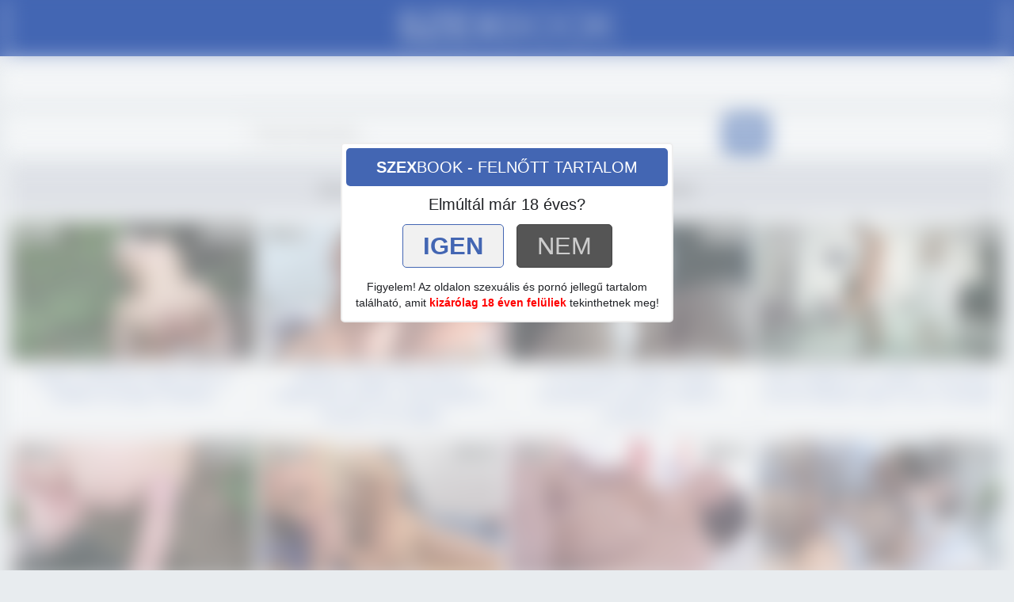

--- FILE ---
content_type: text/html; charset=UTF-8
request_url: https://szexbook.hu/search/?s=magyar+l%C3%A1ny+szex
body_size: 8952
content:
<!DOCTYPE html>
<html lang="hu">
<head>
	<meta charset="utf-8" />
	<title>Ingyen magyar lány szex szex és pornó videók  | SzexBook.hu</title>
	<meta name="description" content="Igazi magyar magyar lány szex pornó, szex és erotikus filmek. Tinitől a MILF-en át, egészen az érett nőkig, itt megtalálod a legszexibb csajok felvételeit, szelfi videóit." />	
		<meta http-equiv="x-ua-compatible" content="ie=edge" />	
	<meta name="viewport" content="width=device-width, initial-scale=1.0" />
    <meta name="robots" content="index, follow" />
		<link rel="apple-touch-icon" sizes="180x180" href="/apple-touch-icon.png">
	<link rel="icon" type="image/png" sizes="32x32" href="/favicon-32x32.png">
	<link rel="icon" type="image/png" sizes="16x16" href="/favicon-16x16.png">
	<link rel="manifest" href="/site.webmanifest">
	<link rel="mask-icon" href="/safari-pinned-tab.svg" color="#5bbad5">
	<meta name="msapplication-TileColor" content="#00aba9">
	<meta name="theme-color" content="#222">
	<meta name="age" content="18">
	<link href="/templates/szb/css/bootstrap.min.css" rel="stylesheet" />
	<link href="/templates/szb/css/style.css" rel="stylesheet" />
	<link href="/templates/szb/css/responsive.css" rel="stylesheet" />
	<link rel="preload" href="/templates/szb/fonts/glyphicons-halflings-regular.woff2" as="font" type="font/woff2" crossorigin>
		
		<link href="https://szexbook.hu/search/?s=magyar+l%C3%A1ny+szex" rel="canonical" />        	
    	<script async type="application/javascript" src="https://a.magsrv.com/ad-provider.js"></script> 
</head>
<body>
<style>
    .container, .container-fluid, .tpmenu1 {background: #fff; opacity: 0.5; filter: blur(12px); pointer-events: none;}
    body {overflow: hidden; }
    .ageCheck {text-align: center; padding: 5px; color: 000;}
    .ageCheckHeader {text-align: center; padding: 10px; background: #4366b3; font-size: 20px;  border-radius: 5px; color: #fff;}
    .ageCheckText {font-size: 14px; padding: 8px 0px 8px 0px;}
    .ageCheckText b {color: red;}
    .ageCheckYes {display: block; background: #f1f1f1; border: 1px solid #4366b3; color: #4366b3; padding: 5px; text-transform: uppercase; display: inline-block; margin: 6px;border-radius: 5px;padding-left: 25px; padding-right: 25px; font-size: 2.2em;}
    .ageCheckYes:hover {background: #479e47; color: #fff; border-color: #479e47;}
    .ageCheckNo {border: 1px solid #444; display: block; background: #555; color: #ccc; padding: 5px; text-transform: uppercase; display: inline-block; margin: 6px; border-radius: 5px;padding-left: 25px; padding-right: 25px;font-size: 2.2em;}
    .ageCheckNo:hover {background: 222; color: #fff;}

.ageCheck {border-radius: 5px;position: absolute; top: calc(50% - 180px); width: 420px; z-index: 100;  margin-left: calc(50% - 210px);  background: #fff;  border: 2px solid #eee;}
@media (max-width:420px){
    .ageCheck {top: calc(50% - 190px); width: 96%; margin-left: 2%;}
    }
@media (min-width:420px) and (max-width:1024px){
    .ageCheck {top: 40px;}
    }   
</style>
<div class="ageCheck">
    <div class="ageCheckHeader"><b>SZEX</b>BOOK - FELNŐTT TARTALOM</div>
    <div style="font-size: 1.4em; margin: 10px; margin-bottom: 5px;">Elmúltál már 18 éves?</div>
    <div class="ageCheckButtons">
        <a href="/search/?s=magyar+l%C3%A1ny+szex" class="ageCheckYes"><span><b>Igen</b></span></a>
        <a href="https://google.hu/" class="ageCheckNo"><span>Nem</span></a>
    </div>
    <div class="ageCheckText">Figyelem! Az oldalon szexuális és pornó jellegű tartalom található, amit <b>kizárólag 18 éven felüliek</b> tekinthetnek meg!</div>
</div>
<div style="background: #4366b3; margin-bottom: 0px;">
<div class="container-fluid">
<div class="navbar navbar-default">

    <div style="width: 100%; text-align: center;  margin-top: 14px;">
        <a href="/"><img src="/templates/szb/images/logo.png" width="280"/></a>
    </div>
</div>
</div>
</div>
<div class="tpmenu1">
    <a href="#" style="color: #fff; font-size: 1.2em;" class="navbar-toggle collapsed" data-toggle="collapse" data-target="#szexbookMenu" aria-expanded="false"><span class="glyphicon glyphicon-align-justify" style="font-size: 1.4em;"></span></a>        
    <div class="collapse navbar-collapse" id="szexbookMenu">
    <a class="tplink1" href="/"><span class="glyphicon glyphicon-home"></span> kezdőlap</a>
    <a class="tplink1" href="/recent/">új videók</a>
    <a class="tplink1" href="/categories/">szex kategóriák</a>
    <a class="tplink1" href="/viewed/today/">népszerű szexvideók</a>
    </div>
</div>

<div class="container-fluid" style="text-align: center; margin-bottom: 10px;">
<form id="search-form" method="get" action="/search/">
    <div style="text-align: center;">
    <div class="sbar2">
    <div class="sbar">
        <input class="inp1" name="s" id="search-query" type="text"  autocomplete="off" placeholder="Pornó keresés..." value="">
    </div>
    <div class="sbar3">
        <button class="inp2" type="button" id="search-submit"><span class="glyphicon glyphicon-search"></span></button>
    </div>
    <div id="autocomplete" class="autocomplete" style="display: none;"></div>    
        </div>
    </div>
</form> 
</div>

<style>
	@media screen and (max-width: 600px) {
	.mobileTopBanner {padding: 10px; padding-top: 0; margin-top: -10px; text-align: center; min-height: 100px;}
	}
	@media screen and (min-width: 600px) {
	.mobileTopBanner {display: none;}
	}
</style>
<div class="container-fluid">
	              <div class="row">         
                <div id="video-search" class="col-xs-12 col-sm-9 col-md-10 col-lg-10">
                      <div class="panel panel-default">
                <div class="panel-heading">
                  <h1 class="panel-title">Szex és pornó videó találatok: magyar lány szex <small>(1-32 of 299)</small></h1>
                </div>
                <div class="panel-body panel-padding">
                  		<div id="report"><div class="modal"><div class="modal-dialog"><div class="modal-content"></div></div></div></div>
		<ul class="videos svideos">
						<li id="video-4998" class="thumbnail thumbprh" data-percent="100" data-likes="0" data-rated="0">
				<a href="https://szexbook.hu/video/4998/dogos-szokehaju-magyar-lany-az-erdoben-leszopja-a-kolbaszt/"  class="video" title="Dögös szőkehajú magyar lány az erdőben leszopja a kolbászt">
					<div class="video-thumb">
						<img src="/media/videos/tmb/000/004/998/12.jpg" id="preview-4998-20-12" data-id="4998" data-thumb="12" data-thumbs="20" alt="Dögös szőkehajú magyar lány az erdőben leszopja a kolbászt Thumb" />
          <div class="overlay top-left label label-default"><span class="glyphicon glyphicon-eye-open"></span>1908</div>
          <div class="overlay top-right label label-default"><span class="glyphicon glyphicon-time"></span>07:51</div>

					</div>
                    <div class="video-title">
          <div style="color: #; font-size: 17px;">Dögös szőkehajú magyar lány az erdőben leszopja a kolbászt</div>
          <!--div style="  color: #eee; background: rgba(255,255,255,0.08); margin: 3px;font-size: 75%;"><span class="glyphicon glyphicon-eye-open"></span>1.91k megtekintés <span style="color: #888;">|</span> <span class="glyphicon glyphicon-time"></span> 07:51</div-->
          </div>
                                        					
                    					
				</a>
				<a href="/video/report/4998/" id="report-4998" rel="nofollow" class="btn btn-danger btn-xs overlay report"><span class="glyphicon glyphicon-flag"></span></a>
			</li>
						<li id="video-5822" class="thumbnail thumbprh" data-percent="100" data-likes="0" data-rated="0">
				<a href="https://szexbook.hu/video/5822/gatlasos-magyar-lany-egy-kis-zoldhasuert-levette-a-ruhacskajat-es-lenyelte-a-fiu-repajat/"  class="video" title="Gátlásos magyar lány egy kis zöldhasúért levette a ruhácskáját és lenyelte a fiú répáját">
					<div class="video-thumb">
						<img src="/media/videos/tmb/000/005/822/12.jpg" id="preview-5822-20-12" data-id="5822" data-thumb="12" data-thumbs="20" alt="Gátlásos magyar lány egy kis zöldhasúért levette a ruhácskáját és lenyelte a fiú répáját Thumb" />
          <div class="overlay top-left label label-default"><span class="glyphicon glyphicon-eye-open"></span>1966</div>
          <div class="overlay top-right label label-default"><span class="glyphicon glyphicon-time"></span>12:00</div>

					</div>
                    <div class="video-title">
          <div style="color: #; font-size: 17px;">Gátlásos magyar lány egy kis zöldhasúért levette a ruhácskáját és lenyelte a fiú répáját</div>
          <!--div style="  color: #eee; background: rgba(255,255,255,0.08); margin: 3px;font-size: 75%;"><span class="glyphicon glyphicon-eye-open"></span>1.97k megtekintés <span style="color: #888;">|</span> <span class="glyphicon glyphicon-time"></span> 12:00</div-->
          </div>
                                        					
                    					
				</a>
				<a href="/video/report/5822/" id="report-5822" rel="nofollow" class="btn btn-danger btn-xs overlay report"><span class="glyphicon glyphicon-flag"></span></a>
			</li>
						<li id="video-5153" class="thumbnail thumbprh" data-percent="100" data-likes="0" data-rated="0">
				<a href="https://szexbook.hu/video/5153/22-esztendos-magyar-tinilany-mezitelenul-szopizza-a-dakot-a-casting-on/"  class="video" title="22 esztendős magyar tinilány mezítelenül szopizza a dákót a casting-on">
					<div class="video-thumb">
						<img src="/media/videos/tmb/000/005/153/12.jpg" id="preview-5153-20-12" data-id="5153" data-thumb="12" data-thumbs="20" alt="22 esztendős magyar tinilány mezítelenül szopizza a dákót a casting-on Thumb" />
          <div class="overlay top-left label label-default"><span class="glyphicon glyphicon-eye-open"></span>4089</div>
          <div class="overlay top-right label label-default"><span class="glyphicon glyphicon-time"></span>11:57</div>

					</div>
                    <div class="video-title">
          <div style="color: #; font-size: 17px;">22 esztendős magyar tinilány mezítelenül szopizza a dákót a casting-on</div>
          <!--div style="  color: #eee; background: rgba(255,255,255,0.08); margin: 3px;font-size: 75%;"><span class="glyphicon glyphicon-eye-open"></span>4.09k megtekintés <span style="color: #888;">|</span> <span class="glyphicon glyphicon-time"></span> 11:57</div-->
          </div>
                                        					
                    					
				</a>
				<a href="/video/report/5153/" id="report-5153" rel="nofollow" class="btn btn-danger btn-xs overlay report"><span class="glyphicon glyphicon-flag"></span></a>
			</li>
						<li id="video-6057" class="thumbnail thumbprh" data-percent="100" data-likes="0" data-rated="0">
				<a href="https://szexbook.hu/video/6057/edin-nyogdecsel-a-magyar-csaj-amig-a-fiucska-dakojan-ugral-a-szex-castingon/"  class="video" title="Édin nyögdécsel a magyar csaj amíg a fiúcska dákóján ugrál a szex castingon">
					<div class="video-thumb">
						<img src="/media/videos/tmb/000/006/057/12.jpg" id="preview-6057-20-12" data-id="6057" data-thumb="12" data-thumbs="20" alt="Édin nyögdécsel a magyar csaj amíg a fiúcska dákóján ugrál a szex castingon Thumb" />
          <div class="overlay top-left label label-default"><span class="glyphicon glyphicon-eye-open"></span>1185</div>
          <div class="overlay top-right label label-default"><span class="glyphicon glyphicon-time"></span>12:01</div>

					</div>
                    <div class="video-title">
          <div style="color: #; font-size: 17px;">Édin nyögdécsel a magyar csaj amíg a fiúcska dákóján ugrál a szex castingon</div>
          <!--div style="  color: #eee; background: rgba(255,255,255,0.08); margin: 3px;font-size: 75%;"><span class="glyphicon glyphicon-eye-open"></span>1.19k megtekintés <span style="color: #888;">|</span> <span class="glyphicon glyphicon-time"></span> 12:01</div-->
          </div>
                                        					
                    					
				</a>
				<a href="/video/report/6057/" id="report-6057" rel="nofollow" class="btn btn-danger btn-xs overlay report"><span class="glyphicon glyphicon-flag"></span></a>
			</li>
						<li id="video-1850" class="thumbnail thumbprh" data-percent="100" data-likes="0" data-rated="0">
				<a href="https://szexbook.hu/video/1850/dogos-magyar-tini-lany-keszpenzert-baszik-a-parkban/"  class="video" title="Dögös magyar tini lány készpénzért baszik a parkban">
					<div class="video-thumb">
						<img src="/media/videos/tmb/000/001/850/7.jpg" id="preview-1850-10-7" data-id="1850" data-thumb="7" data-thumbs="10" alt="Dögös magyar tini lány készpénzért baszik a parkban Thumb" />
          <div class="overlay top-left label label-default"><span class="glyphicon glyphicon-eye-open"></span>3291</div>
          <div class="overlay top-right label label-default"><span class="glyphicon glyphicon-time"></span>07:11</div>

					</div>
                    <div class="video-title">
          <div style="color: #; font-size: 17px;">Dögös magyar tini lány készpénzért baszik a parkban</div>
          <!--div style="  color: #eee; background: rgba(255,255,255,0.08); margin: 3px;font-size: 75%;"><span class="glyphicon glyphicon-eye-open"></span>3.29k megtekintés <span style="color: #888;">|</span> <span class="glyphicon glyphicon-time"></span> 07:11</div-->
          </div>
                                        					
                    					
				</a>
				<a href="/video/report/1850/" id="report-1850" rel="nofollow" class="btn btn-danger btn-xs overlay report"><span class="glyphicon glyphicon-flag"></span></a>
			</li>
						<li id="video-6167" class="thumbnail thumbprh" data-percent="100" data-likes="0" data-rated="0">
				<a href="https://szexbook.hu/video/6167/tunemenyes-magyar-lanyka-gondosan-megkuzdott-a-giganagy-penisszel-az-elso-porno-casting-jan/"  class="video" title="Tüneményes magyar lányka gondosan megküzdött a giganagy pénisszel az első pornó casting-ján">
					<div class="video-thumb">
						<img src="/media/videos/tmb/000/006/167/12.jpg" id="preview-6167-20-12" data-id="6167" data-thumb="12" data-thumbs="20" alt="Tüneményes magyar lányka gondosan megküzdött a giganagy pénisszel az első pornó casting-ján Thumb" />
          <div class="overlay top-left label label-default"><span class="glyphicon glyphicon-eye-open"></span>2484</div>
          <div class="overlay top-right label label-default"><span class="glyphicon glyphicon-time"></span>13:47</div>

					</div>
                    <div class="video-title">
          <div style="color: #; font-size: 17px;">Tüneményes magyar lányka gondosan megküzdött a giganagy pénisszel az első pornó casting-ján</div>
          <!--div style="  color: #eee; background: rgba(255,255,255,0.08); margin: 3px;font-size: 75%;"><span class="glyphicon glyphicon-eye-open"></span>2.48k megtekintés <span style="color: #888;">|</span> <span class="glyphicon glyphicon-time"></span> 13:47</div-->
          </div>
                                        					
                    					
				</a>
				<a href="/video/report/6167/" id="report-6167" rel="nofollow" class="btn btn-danger btn-xs overlay report"><span class="glyphicon glyphicon-flag"></span></a>
			</li>
						<li id="video-6844" class="thumbnail thumbprh" data-percent="100" data-likes="0" data-rated="0">
				<a href="https://szexbook.hu/video/6844/beindult-magyar-szuletesu-lany-cumizza-a-munkaadoja-peniszet-miutan-az-rajtakapja-onkielegites-kozben/"  class="video" title="Beindult magyar születésű lány cumizza a munkaadója péniszét miután az rajtakapja önkielégítés közben">
					<div class="video-thumb">
						<img src="/media/videos/tmb/000/006/844/12.jpg" id="preview-6844-20-12" data-id="6844" data-thumb="12" data-thumbs="20" alt="Beindult magyar születésű lány cumizza a munkaadója péniszét miután az rajtakapja önkielégítés közben Thumb" />
          <div class="overlay top-left label label-default"><span class="glyphicon glyphicon-eye-open"></span>1834</div>
          <div class="overlay top-right label label-default"><span class="glyphicon glyphicon-time"></span>22:37</div>

					</div>
                    <div class="video-title">
          <div style="color: #; font-size: 17px;">Beindult magyar születésű lány cumizza a munkaadója péniszét miután az rajtakapja önkielégítés közben</div>
          <!--div style="  color: #eee; background: rgba(255,255,255,0.08); margin: 3px;font-size: 75%;"><span class="glyphicon glyphicon-eye-open"></span>1.83k megtekintés <span style="color: #888;">|</span> <span class="glyphicon glyphicon-time"></span> 22:37</div-->
          </div>
                                        					
                    					
				</a>
				<a href="/video/report/6844/" id="report-6844" rel="nofollow" class="btn btn-danger btn-xs overlay report"><span class="glyphicon glyphicon-flag"></span></a>
			</li>
						<li id="video-5016" class="thumbnail thumbprh" data-percent="100" data-likes="0" data-rated="0">
				<a href="https://szexbook.hu/video/5016/edes-magyar-tinilany-az-utcan-osszeszedve-es-nuna-cirogatas-utan-mebaszva/"  class="video" title="Édes magyar tinilány az utcán összeszedve és nuna cirógatás után mebaszva">
					<div class="video-thumb">
						<img src="/media/videos/tmb/000/005/016/12.jpg" id="preview-5016-20-12" data-id="5016" data-thumb="12" data-thumbs="20" alt="Édes magyar tinilány az utcán összeszedve és nuna cirógatás után mebaszva Thumb" />
          <div class="overlay top-left label label-default"><span class="glyphicon glyphicon-eye-open"></span>3642</div>
          <div class="overlay top-right label label-default"><span class="glyphicon glyphicon-time"></span>12:16</div>

					</div>
                    <div class="video-title">
          <div style="color: #; font-size: 17px;">Édes magyar tinilány az utcán összeszedve és nuna cirógatás után mebaszva</div>
          <!--div style="  color: #eee; background: rgba(255,255,255,0.08); margin: 3px;font-size: 75%;"><span class="glyphicon glyphicon-eye-open"></span>3.64k megtekintés <span style="color: #888;">|</span> <span class="glyphicon glyphicon-time"></span> 12:16</div-->
          </div>
                                        					
                    					
				</a>
				<a href="/video/report/5016/" id="report-5016" rel="nofollow" class="btn btn-danger btn-xs overlay report"><span class="glyphicon glyphicon-flag"></span></a>
			</li>
						<li id="video-8084" class="thumbnail thumbprh" data-percent="100" data-likes="0" data-rated="0">
				<a href="https://szexbook.hu/video/8084/egy-visszahuzodo-18-eves-magyarorszagi-lany-mutatos-mellekkel-aki-egy-hozzaerto-pasinak-ajanlja-fel-a-szeplotlenseget/"  class="video" title="Egy visszahúzódó 18 éves magyarországi lány mutatós mellekkel aki egy hozzáértő pasinak ajánlja fel a szeplőtlenségét">
					<div class="video-thumb">
						<img src="/media/videos/tmb/000/008/084/12.jpg" id="preview-8084-20-12" data-id="8084" data-thumb="12" data-thumbs="20" alt="Egy visszahúzódó 18 éves magyarországi lány mutatós mellekkel aki egy hozzáértő pasinak ajánlja fel a szeplőtlenségét Thumb" />
          <div class="overlay top-left label label-default"><span class="glyphicon glyphicon-eye-open"></span>1230</div>
          <div class="overlay top-right label label-default"><span class="glyphicon glyphicon-time"></span>15:29</div>

					</div>
                    <div class="video-title">
          <div style="color: #; font-size: 17px;">Egy visszahúzódó 18 éves magyarországi lány mutatós mellekkel aki egy hozzáértő pasinak ajánlja fel a szeplőtlenségét</div>
          <!--div style="  color: #eee; background: rgba(255,255,255,0.08); margin: 3px;font-size: 75%;"><span class="glyphicon glyphicon-eye-open"></span>1.23k megtekintés <span style="color: #888;">|</span> <span class="glyphicon glyphicon-time"></span> 15:29</div-->
          </div>
                                        					
                    					
				</a>
				<a href="/video/report/8084/" id="report-8084" rel="nofollow" class="btn btn-danger btn-xs overlay report"><span class="glyphicon glyphicon-flag"></span></a>
			</li>
						<li id="video-10921" class="thumbnail thumbprh" data-percent="100" data-likes="0" data-rated="0">
				<a href="https://szexbook.hu/video/10921/a-kedves-magyar-szuletesu-lany-raesett-a-haztulajdonos-falloszara-es-az-osszes-szexpozicioban-megbaszatta-a-punijat/"  class="video" title="A kedves magyar születésű lány ráesett a háztulajdonos falloszára és az összes szexpozícióban megbaszatta a puniját">
					<div class="video-thumb">
						<img src="/media/videos/tmb/000/010/921/12.jpg" id="preview-10921-20-12" data-id="10921" data-thumb="12" data-thumbs="20" alt="A kedves magyar születésű lány ráesett a háztulajdonos falloszára és az összes szexpozícióban megbaszatta a puniját Thumb" />
          <div class="overlay top-left label label-default"><span class="glyphicon glyphicon-eye-open"></span>272</div>
          <div class="overlay top-right label label-default"><span class="glyphicon glyphicon-time"></span>27:19</div>

					</div>
                    <div class="video-title">
          <div style="color: #; font-size: 17px;">A kedves magyar születésű lány ráesett a háztulajdonos falloszára és az összes szexpozícióban megbaszatta a puniját</div>
          <!--div style="  color: #eee; background: rgba(255,255,255,0.08); margin: 3px;font-size: 75%;"><span class="glyphicon glyphicon-eye-open"></span>272 megtekintés <span style="color: #888;">|</span> <span class="glyphicon glyphicon-time"></span> 27:19</div-->
          </div>
                                        					
                    					
				</a>
				<a href="/video/report/10921/" id="report-10921" rel="nofollow" class="btn btn-danger btn-xs overlay report"><span class="glyphicon glyphicon-flag"></span></a>
			</li>
						<li id="video-2390" class="thumbnail thumbprh" data-percent="100" data-likes="0" data-rated="0">
				<a href="https://szexbook.hu/video/2390/magyar-tinilany-muffjara-kielegules-a-csomagtartoban/"  class="video" title="Magyar tinilány muffjára kielégülés a csomagtartóban">
					<div class="video-thumb">
						<img src="/media/videos/tmb/000/002/390/7.jpg" id="preview-2390-10-7" data-id="2390" data-thumb="7" data-thumbs="10" alt="Magyar tinilány muffjára kielégülés a csomagtartóban Thumb" />
          <div class="overlay top-left label label-default"><span class="glyphicon glyphicon-eye-open"></span>1059</div>
          <div class="overlay top-right label label-default"><span class="glyphicon glyphicon-time"></span>08:00</div>

					</div>
                    <div class="video-title">
          <div style="color: #; font-size: 17px;">Magyar tinilány muffjára kielégülés a csomagtartóban</div>
          <!--div style="  color: #eee; background: rgba(255,255,255,0.08); margin: 3px;font-size: 75%;"><span class="glyphicon glyphicon-eye-open"></span>1.06k megtekintés <span style="color: #888;">|</span> <span class="glyphicon glyphicon-time"></span> 08:00</div-->
          </div>
                                        					
                    					
				</a>
				<a href="/video/report/2390/" id="report-2390" rel="nofollow" class="btn btn-danger btn-xs overlay report"><span class="glyphicon glyphicon-flag"></span></a>
			</li>
						<li id="video-5645" class="thumbnail thumbprh" data-percent="100" data-likes="0" data-rated="0">
				<a href="https://szexbook.hu/video/5645/szortelen-nunis-magyar-pornos-lany-tehetsegesen-szivja-a-bazinagy-virslit/"  class="video" title="Szőrtelen nunis magyar pornós lány tehetségesen szívja a bazinagy virslit">
					<div class="video-thumb">
						<img src="/media/videos/tmb/000/005/645/12.jpg" id="preview-5645-20-12" data-id="5645" data-thumb="12" data-thumbs="20" alt="Szőrtelen nunis magyar pornós lány tehetségesen szívja a bazinagy virslit Thumb" />
          <div class="overlay top-left label label-default"><span class="glyphicon glyphicon-eye-open"></span>1537</div>
          <div class="overlay top-right label label-default"><span class="glyphicon glyphicon-time"></span>10:11</div>

					</div>
                    <div class="video-title">
          <div style="color: #; font-size: 17px;">Szőrtelen nunis magyar pornós lány tehetségesen szívja a bazinagy virslit</div>
          <!--div style="  color: #eee; background: rgba(255,255,255,0.08); margin: 3px;font-size: 75%;"><span class="glyphicon glyphicon-eye-open"></span>1.54k megtekintés <span style="color: #888;">|</span> <span class="glyphicon glyphicon-time"></span> 10:11</div-->
          </div>
                                        					
                    					
				</a>
				<a href="/video/report/5645/" id="report-5645" rel="nofollow" class="btn btn-danger btn-xs overlay report"><span class="glyphicon glyphicon-flag"></span></a>
			</li>
						<li id="video-6995" class="thumbnail thumbprh" data-percent="100" data-likes="0" data-rated="0">
				<a href="https://szexbook.hu/video/6995/kemenyen-megkurta-a-tunemenyes-magyar-szuletesu-lany-minden-egyes-likat-aztan-osszeejakulalta-az-orcajat/"  class="video" title="Keményen megkúrta a tüneményes magyar születésű lány minden egyes likát aztán összeejakulálta az orcáját">
					<div class="video-thumb">
						<img src="/media/videos/tmb/000/006/995/12.jpg" id="preview-6995-20-12" data-id="6995" data-thumb="12" data-thumbs="20" alt="Keményen megkúrta a tüneményes magyar születésű lány minden egyes likát aztán összeejakulálta az orcáját Thumb" />
          <div class="overlay top-left label label-default"><span class="glyphicon glyphicon-eye-open"></span>954</div>
          <div class="overlay top-right label label-default"><span class="glyphicon glyphicon-time"></span>13:09</div>

					</div>
                    <div class="video-title">
          <div style="color: #; font-size: 17px;">Keményen megkúrta a tüneményes magyar születésű lány minden egyes likát aztán összeejakulálta az orcáját</div>
          <!--div style="  color: #eee; background: rgba(255,255,255,0.08); margin: 3px;font-size: 75%;"><span class="glyphicon glyphicon-eye-open"></span>954 megtekintés <span style="color: #888;">|</span> <span class="glyphicon glyphicon-time"></span> 13:09</div-->
          </div>
                                        					
                    					
				</a>
				<a href="/video/report/6995/" id="report-6995" rel="nofollow" class="btn btn-danger btn-xs overlay report"><span class="glyphicon glyphicon-flag"></span></a>
			</li>
						<li id="video-7144" class="thumbnail thumbprh" data-percent="100" data-likes="0" data-rated="0">
				<a href="https://szexbook.hu/video/7144/szivesen-felcsuccsent-az-idegen-foszer-dakojara-es-gondosan-meglovagolta-azt-a-magyarorszagi-lany/"  class="video" title="Szívesen felcsüccsent az idegen fószer dákójára és gondosan meglovagolta azt a magyarországi lány">
					<div class="video-thumb">
						<img src="/media/videos/tmb/000/007/144/12.jpg" id="preview-7144-20-12" data-id="7144" data-thumb="12" data-thumbs="20" alt="Szívesen felcsüccsent az idegen fószer dákójára és gondosan meglovagolta azt a magyarországi lány Thumb" />
          <div class="overlay top-left label label-default"><span class="glyphicon glyphicon-eye-open"></span>708</div>
          <div class="overlay top-right label label-default"><span class="glyphicon glyphicon-time"></span>12:08</div>

					</div>
                    <div class="video-title">
          <div style="color: #; font-size: 17px;">Szívesen felcsüccsent az idegen fószer dákójára és gondosan meglovagolta azt a magyarországi lány</div>
          <!--div style="  color: #eee; background: rgba(255,255,255,0.08); margin: 3px;font-size: 75%;"><span class="glyphicon glyphicon-eye-open"></span>708 megtekintés <span style="color: #888;">|</span> <span class="glyphicon glyphicon-time"></span> 12:08</div-->
          </div>
                                        					
                    					
				</a>
				<a href="/video/report/7144/" id="report-7144" rel="nofollow" class="btn btn-danger btn-xs overlay report"><span class="glyphicon glyphicon-flag"></span></a>
			</li>
						<li id="video-8030" class="thumbnail thumbprh" data-percent="100" data-likes="0" data-rated="0">
				<a href="https://szexbook.hu/video/8030/egy-basznivalo-barna-haju-magyar-leany-akit-konnyeden-ravettek-egy-kis-gazsival-a-huncutkodasra/"  class="video" title="Egy basznivaló barna hajú magyar leány akit könnyedén rávettek egy kis gázsival a huncutkodásra">
					<div class="video-thumb">
						<img src="/media/videos/tmb/000/008/030/12.jpg" id="preview-8030-20-12" data-id="8030" data-thumb="12" data-thumbs="20" alt="Egy basznivaló barna hajú magyar leány akit könnyedén rávettek egy kis gázsival a huncutkodásra Thumb" />
          <div class="overlay top-left label label-default"><span class="glyphicon glyphicon-eye-open"></span>738</div>
          <div class="overlay top-right label label-default"><span class="glyphicon glyphicon-time"></span>07:49</div>

					</div>
                    <div class="video-title">
          <div style="color: #; font-size: 17px;">Egy basznivaló barna hajú magyar leány akit könnyedén rávettek egy kis gázsival a huncutkodásra</div>
          <!--div style="  color: #eee; background: rgba(255,255,255,0.08); margin: 3px;font-size: 75%;"><span class="glyphicon glyphicon-eye-open"></span>738 megtekintés <span style="color: #888;">|</span> <span class="glyphicon glyphicon-time"></span> 07:49</div-->
          </div>
                                        					
                    					
				</a>
				<a href="/video/report/8030/" id="report-8030" rel="nofollow" class="btn btn-danger btn-xs overlay report"><span class="glyphicon glyphicon-flag"></span></a>
			</li>
						<li id="video-4476" class="thumbnail thumbprh" data-percent="100" data-likes="0" data-rated="0">
				<a href="https://szexbook.hu/video/4476/kamu-taxi-egy-nagy-keblu-magyar-lannyal/"  class="video" title="Kamu taxi egy nagy keblű magyar lánnyal">
					<div class="video-thumb">
						<img src="/media/videos/tmb/000/004/476/7.jpg" id="preview-4476-10-7" data-id="4476" data-thumb="7" data-thumbs="10" alt="Kamu taxi egy nagy keblű magyar lánnyal Thumb" />
          <div class="overlay top-left label label-default"><span class="glyphicon glyphicon-eye-open"></span>720</div>
          <div class="overlay top-right label label-default"><span class="glyphicon glyphicon-time"></span>08:01</div>

					</div>
                    <div class="video-title">
          <div style="color: #; font-size: 17px;">Kamu taxi egy nagy keblű magyar lánnyal</div>
          <!--div style="  color: #eee; background: rgba(255,255,255,0.08); margin: 3px;font-size: 75%;"><span class="glyphicon glyphicon-eye-open"></span>720 megtekintés <span style="color: #888;">|</span> <span class="glyphicon glyphicon-time"></span> 08:01</div-->
          </div>
                                        					
                    					
				</a>
				<a href="/video/report/4476/" id="report-4476" rel="nofollow" class="btn btn-danger btn-xs overlay report"><span class="glyphicon glyphicon-flag"></span></a>
			</li>
						<li id="video-6545" class="thumbnail thumbprh" data-percent="100" data-likes="0" data-rated="0">
				<a href="https://szexbook.hu/video/6545/a-szoszi-magyar-lanyka-levette-a-ruhajat-a-furgonban-hogy-megugralja-a-kolyok-falloszat/"  class="video" title="A szöszi magyar lányka levette a ruháját a furgonban hogy megugrálja a kölyök falloszát">
					<div class="video-thumb">
						<img src="/media/videos/tmb/000/006/545/12.jpg" id="preview-6545-20-12" data-id="6545" data-thumb="12" data-thumbs="20" alt="A szöszi magyar lányka levette a ruháját a furgonban hogy megugrálja a kölyök falloszát Thumb" />
          <div class="overlay top-left label label-default"><span class="glyphicon glyphicon-eye-open"></span>793</div>
          <div class="overlay top-right label label-default"><span class="glyphicon glyphicon-time"></span>21:01</div>

					</div>
                    <div class="video-title">
          <div style="color: #; font-size: 17px;">A szöszi magyar lányka levette a ruháját a furgonban hogy megugrálja a kölyök falloszát</div>
          <!--div style="  color: #eee; background: rgba(255,255,255,0.08); margin: 3px;font-size: 75%;"><span class="glyphicon glyphicon-eye-open"></span>793 megtekintés <span style="color: #888;">|</span> <span class="glyphicon glyphicon-time"></span> 21:01</div-->
          </div>
                                        					
                    					
				</a>
				<a href="/video/report/6545/" id="report-6545" rel="nofollow" class="btn btn-danger btn-xs overlay report"><span class="glyphicon glyphicon-flag"></span></a>
			</li>
						<li id="video-7889" class="thumbnail thumbprh" data-percent="100" data-likes="0" data-rated="0">
				<a href="https://szexbook.hu/video/7889/rabolintott-az-utcan-levadaszott-hazai-lany-hogy-egy-kis-kp-ert-meghuzzak-a-pinajat/"  class="video" title="Rábólintott az utcán levadászott hazai lány hogy egy kis kp-ért meghúzzák a pináját">
					<div class="video-thumb">
						<img src="/media/videos/tmb/000/007/889/12.jpg" id="preview-7889-20-12" data-id="7889" data-thumb="12" data-thumbs="20" alt="Rábólintott az utcán levadászott hazai lány hogy egy kis kp-ért meghúzzák a pináját Thumb" />
          <div class="overlay top-left label label-default"><span class="glyphicon glyphicon-eye-open"></span>1026</div>
          <div class="overlay top-right label label-default"><span class="glyphicon glyphicon-time"></span>12:04</div>

					</div>
                    <div class="video-title">
          <div style="color: #; font-size: 17px;">Rábólintott az utcán levadászott hazai lány hogy egy kis kp-ért meghúzzák a pináját</div>
          <!--div style="  color: #eee; background: rgba(255,255,255,0.08); margin: 3px;font-size: 75%;"><span class="glyphicon glyphicon-eye-open"></span>1.03k megtekintés <span style="color: #888;">|</span> <span class="glyphicon glyphicon-time"></span> 12:04</div-->
          </div>
                                        					
                    					
				</a>
				<a href="/video/report/7889/" id="report-7889" rel="nofollow" class="btn btn-danger btn-xs overlay report"><span class="glyphicon glyphicon-flag"></span></a>
			</li>
						<li id="video-2011" class="thumbnail thumbprh" data-percent="100" data-likes="0" data-rated="0">
				<a href="https://szexbook.hu/video/2011/magyar-amator-lany-dugasa/"  class="video" title="Magyar amatőr lány dugása">
					<div class="video-thumb">
						<img src="/media/videos/tmb/000/002/011/7.jpg" id="preview-2011-10-7" data-id="2011" data-thumb="7" data-thumbs="10" alt="Magyar amatőr lány dugása Thumb" />
          <div class="overlay top-left label label-default"><span class="glyphicon glyphicon-eye-open"></span>1963</div>
          <div class="overlay top-right label label-default"><span class="glyphicon glyphicon-time"></span>08:53</div>

					</div>
                    <div class="video-title">
          <div style="color: #; font-size: 17px;">Magyar amatőr lány dugása</div>
          <!--div style="  color: #eee; background: rgba(255,255,255,0.08); margin: 3px;font-size: 75%;"><span class="glyphicon glyphicon-eye-open"></span>1.96k megtekintés <span style="color: #888;">|</span> <span class="glyphicon glyphicon-time"></span> 08:53</div-->
          </div>
                                        					
                    					
				</a>
				<a href="/video/report/2011/" id="report-2011" rel="nofollow" class="btn btn-danger btn-xs overlay report"><span class="glyphicon glyphicon-flag"></span></a>
			</li>
						<li id="video-5483" class="thumbnail thumbprh" data-percent="100" data-likes="0" data-rated="0">
				<a href="https://szexbook.hu/video/5483/elragado-magyar-pornos-lany-hatsoba-baszarintva-a-termetes-peloval/"  class="video" title="Elragadó magyar pornós lány hátsóba baszarintva a termetes pélóval">
					<div class="video-thumb">
						<img src="/media/videos/tmb/000/005/483/12.jpg" id="preview-5483-20-12" data-id="5483" data-thumb="12" data-thumbs="20" alt="Elragadó magyar pornós lány hátsóba baszarintva a termetes pélóval Thumb" />
          <div class="overlay top-left label label-default"><span class="glyphicon glyphicon-eye-open"></span>1364</div>
          <div class="overlay top-right label label-default"><span class="glyphicon glyphicon-time"></span>16:00</div>

					</div>
                    <div class="video-title">
          <div style="color: #; font-size: 17px;">Elragadó magyar pornós lány hátsóba baszarintva a termetes pélóval</div>
          <!--div style="  color: #eee; background: rgba(255,255,255,0.08); margin: 3px;font-size: 75%;"><span class="glyphicon glyphicon-eye-open"></span>1.36k megtekintés <span style="color: #888;">|</span> <span class="glyphicon glyphicon-time"></span> 16:00</div-->
          </div>
                                        					
                    					
				</a>
				<a href="/video/report/5483/" id="report-5483" rel="nofollow" class="btn btn-danger btn-xs overlay report"><span class="glyphicon glyphicon-flag"></span></a>
			</li>
						<li id="video-6180" class="thumbnail thumbprh" data-percent="100" data-likes="0" data-rated="0">
				<a href="https://szexbook.hu/video/6180/magyar-milf-lany-suskaert-leszopta-a-masszor-kolyok-dakojat-es-engedte-hogy-durvan-megkurja/"  class="video" title="Magyar MILF lány suskáért leszopta a masszőr kölyök dákóját és engedte hogy durván megkúrja">
					<div class="video-thumb">
						<img src="/media/videos/tmb/000/006/180/12.jpg" id="preview-6180-20-12" data-id="6180" data-thumb="12" data-thumbs="20" alt="Magyar MILF lány suskáért leszopta a masszőr kölyök dákóját és engedte hogy durván megkúrja Thumb" />
          <div class="overlay top-left label label-default"><span class="glyphicon glyphicon-eye-open"></span>2350</div>
          <div class="overlay top-right label label-default"><span class="glyphicon glyphicon-time"></span>10:57</div>

					</div>
                    <div class="video-title">
          <div style="color: #; font-size: 17px;">Magyar MILF lány suskáért leszopta a masszőr kölyök dákóját és engedte hogy durván megkúrja</div>
          <!--div style="  color: #eee; background: rgba(255,255,255,0.08); margin: 3px;font-size: 75%;"><span class="glyphicon glyphicon-eye-open"></span>2.35k megtekintés <span style="color: #888;">|</span> <span class="glyphicon glyphicon-time"></span> 10:57</div-->
          </div>
                                        					
                    					
				</a>
				<a href="/video/report/6180/" id="report-6180" rel="nofollow" class="btn btn-danger btn-xs overlay report"><span class="glyphicon glyphicon-flag"></span></a>
			</li>
						<li id="video-7038" class="thumbnail thumbprh" data-percent="100" data-likes="0" data-rated="0">
				<a href="https://szexbook.hu/video/7038/a-kanos-magyarorszagbol-valo-lany-profin-elbant-a-ket-meretes-sotet-boru-repaval/"  class="video" title="A kanos magyarországból való lány profin elbánt a két méretes sötét bőrű répával">
					<div class="video-thumb">
						<img src="/media/videos/tmb/000/007/038/12.jpg" id="preview-7038-20-12" data-id="7038" data-thumb="12" data-thumbs="20" alt="A kanos magyarországból való lány profin elbánt a két méretes sötét bőrű répával Thumb" />
          <div class="overlay top-left label label-default"><span class="glyphicon glyphicon-eye-open"></span>1024</div>
          <div class="overlay top-right label label-default"><span class="glyphicon glyphicon-time"></span>12:53</div>

					</div>
                    <div class="video-title">
          <div style="color: #; font-size: 17px;">A kanos magyarországból való lány profin elbánt a két méretes sötét bőrű répával</div>
          <!--div style="  color: #eee; background: rgba(255,255,255,0.08); margin: 3px;font-size: 75%;"><span class="glyphicon glyphicon-eye-open"></span>1.02k megtekintés <span style="color: #888;">|</span> <span class="glyphicon glyphicon-time"></span> 12:53</div-->
          </div>
                                        					
                    					
				</a>
				<a href="/video/report/7038/" id="report-7038" rel="nofollow" class="btn btn-danger btn-xs overlay report"><span class="glyphicon glyphicon-flag"></span></a>
			</li>
						<li id="video-5566" class="thumbnail thumbprh" data-percent="100" data-likes="0" data-rated="0">
				<a href="https://szexbook.hu/video/5566/magyar-fiatal-lany-osztozkodik-a-mostoha-testvere-pocsen-a-pajkos-baratnojevel/"  class="video" title="Magyar fiatal lány osztozkodik a mostoha testvére pöcsén a pajkos barátnőjével">
					<div class="video-thumb">
						<img src="/media/videos/tmb/000/005/566/12.jpg" id="preview-5566-20-12" data-id="5566" data-thumb="12" data-thumbs="20" alt="Magyar fiatal lány osztozkodik a mostoha testvére pöcsén a pajkos barátnőjével Thumb" />
          <div class="overlay top-left label label-default"><span class="glyphicon glyphicon-eye-open"></span>3186</div>
          <div class="overlay top-right label label-default"><span class="glyphicon glyphicon-time"></span>10:01</div>

					</div>
                    <div class="video-title">
          <div style="color: #; font-size: 17px;">Magyar fiatal lány osztozkodik a mostoha testvére pöcsén a pajkos barátnőjével</div>
          <!--div style="  color: #eee; background: rgba(255,255,255,0.08); margin: 3px;font-size: 75%;"><span class="glyphicon glyphicon-eye-open"></span>3.19k megtekintés <span style="color: #888;">|</span> <span class="glyphicon glyphicon-time"></span> 10:01</div-->
          </div>
                                        					
                    					
				</a>
				<a href="/video/report/5566/" id="report-5566" rel="nofollow" class="btn btn-danger btn-xs overlay report"><span class="glyphicon glyphicon-flag"></span></a>
			</li>
						<li id="video-8515" class="thumbnail thumbprh" data-percent="100" data-likes="0" data-rated="0">
				<a href="https://szexbook.hu/video/8515/egy-kis-penzert-belement-a-nagy-cicis-magyar-szuletesu-lany-hogy-meghuzzak-a-likacskajat/"  class="video" title="Egy kis pénzért belement a nagy cicis magyar születésű lány hogy meghúzzák a likacskáját">
					<div class="video-thumb">
						<img src="/media/videos/tmb/000/008/515/12.jpg" id="preview-8515-20-12" data-id="8515" data-thumb="12" data-thumbs="20" alt="Egy kis pénzért belement a nagy cicis magyar születésű lány hogy meghúzzák a likacskáját Thumb" />
          <div class="overlay top-left label label-default"><span class="glyphicon glyphicon-eye-open"></span>1039</div>
          <div class="overlay top-right label label-default"><span class="glyphicon glyphicon-time"></span>13:08</div>

					</div>
                    <div class="video-title">
          <div style="color: #; font-size: 17px;">Egy kis pénzért belement a nagy cicis magyar születésű lány hogy meghúzzák a likacskáját</div>
          <!--div style="  color: #eee; background: rgba(255,255,255,0.08); margin: 3px;font-size: 75%;"><span class="glyphicon glyphicon-eye-open"></span>1.04k megtekintés <span style="color: #888;">|</span> <span class="glyphicon glyphicon-time"></span> 13:08</div-->
          </div>
                                        					
                    					
				</a>
				<a href="/video/report/8515/" id="report-8515" rel="nofollow" class="btn btn-danger btn-xs overlay report"><span class="glyphicon glyphicon-flag"></span></a>
			</li>
						<li id="video-9937" class="thumbnail thumbprh" data-percent="100" data-likes="0" data-rated="0">
				<a href="https://szexbook.hu/video/9937/a-vadito-magyarorszagi-tini-lany-fizetett-a-nagyfaszu-idegen-csavonak-a-baszasert/"  class="video" title="A vadító magyarországi tini lány fizetett a nagyfaszú idegen csávónak a baszásért">
					<div class="video-thumb">
						<img src="/media/videos/tmb/000/009/937/12.jpg" id="preview-9937-20-12" data-id="9937" data-thumb="12" data-thumbs="20" alt="A vadító magyarországi tini lány fizetett a nagyfaszú idegen csávónak a baszásért Thumb" />
          <div class="overlay top-left label label-default"><span class="glyphicon glyphicon-eye-open"></span>294</div>
          <div class="overlay top-right label label-default"><span class="glyphicon glyphicon-time"></span>12:00</div>

					</div>
                    <div class="video-title">
          <div style="color: #; font-size: 17px;">A vadító magyarországi tini lány fizetett a nagyfaszú idegen csávónak a baszásért</div>
          <!--div style="  color: #eee; background: rgba(255,255,255,0.08); margin: 3px;font-size: 75%;"><span class="glyphicon glyphicon-eye-open"></span>294 megtekintés <span style="color: #888;">|</span> <span class="glyphicon glyphicon-time"></span> 12:00</div-->
          </div>
                                        					
                    					
				</a>
				<a href="/video/report/9937/" id="report-9937" rel="nofollow" class="btn btn-danger btn-xs overlay report"><span class="glyphicon glyphicon-flag"></span></a>
			</li>
						<li id="video-9037" class="thumbnail thumbprh" data-percent="100" data-likes="0" data-rated="0">
				<a href="https://szexbook.hu/video/9037/levetkozott-a-magyar-szuletesu-bige-a-porno-castingen-majd-bekapta-a-filmigazgato-brokijat/"  class="video" title="Levetkőzött a magyar születésű bige a pornó castingen majd bekapta a filmigazgató brokiját">
					<div class="video-thumb">
						<img src="/media/videos/tmb/000/009/037/12.jpg" id="preview-9037-20-12" data-id="9037" data-thumb="12" data-thumbs="20" alt="Levetkőzött a magyar születésű bige a pornó castingen majd bekapta a filmigazgató brokiját Thumb" />
          <div class="overlay top-left label label-default"><span class="glyphicon glyphicon-eye-open"></span>437</div>
          <div class="overlay top-right label label-default"><span class="glyphicon glyphicon-time"></span>10:15</div>

					</div>
                    <div class="video-title">
          <div style="color: #; font-size: 17px;">Levetkőzött a magyar születésű bige a pornó castingen majd bekapta a filmigazgató brokiját</div>
          <!--div style="  color: #eee; background: rgba(255,255,255,0.08); margin: 3px;font-size: 75%;"><span class="glyphicon glyphicon-eye-open"></span>437 megtekintés <span style="color: #888;">|</span> <span class="glyphicon glyphicon-time"></span> 10:15</div-->
          </div>
                                        					
                    					
				</a>
				<a href="/video/report/9037/" id="report-9037" rel="nofollow" class="btn btn-danger btn-xs overlay report"><span class="glyphicon glyphicon-flag"></span></a>
			</li>
						<li id="video-1829" class="thumbnail thumbprh" data-percent="100" data-likes="0" data-rated="0">
				<a href="https://szexbook.hu/video/1829/gyonyoru-magyar-tini-cicus-lerohanja-a-mostohabatyusat/"  class="video" title="Gyönyörű magyar tini cicus lerohanja a mostohabátyusát">
					<div class="video-thumb">
						<img src="/media/videos/tmb/000/001/829/7.jpg" id="preview-1829-10-7" data-id="1829" data-thumb="7" data-thumbs="10" alt="Gyönyörű magyar tini cicus lerohanja a mostohabátyusát Thumb" />
          <div class="overlay top-left label label-default"><span class="glyphicon glyphicon-eye-open"></span>2255</div>
          <div class="overlay top-right label label-default"><span class="glyphicon glyphicon-time"></span>08:01</div>

					</div>
                    <div class="video-title">
          <div style="color: #; font-size: 17px;">Gyönyörű magyar tini cicus lerohanja a mostohabátyusát</div>
          <!--div style="  color: #eee; background: rgba(255,255,255,0.08); margin: 3px;font-size: 75%;"><span class="glyphicon glyphicon-eye-open"></span>2.26k megtekintés <span style="color: #888;">|</span> <span class="glyphicon glyphicon-time"></span> 08:01</div-->
          </div>
                                        					
                    					
				</a>
				<a href="/video/report/1829/" id="report-1829" rel="nofollow" class="btn btn-danger btn-xs overlay report"><span class="glyphicon glyphicon-flag"></span></a>
			</li>
						<li id="video-5979" class="thumbnail thumbprh" data-percent="100" data-likes="0" data-rated="0">
				<a href="https://szexbook.hu/video/5979/felcsipte-a-magyar-leanyzot-a-bator-utca-ugynok-es-egy-kis-zoldhasuert-meg-is-kefelhette/"  class="video" title="Felcsípte a magyar leányzót a bátor utca ügynök és egy kis zöldhasúért meg is kefélhette">
					<div class="video-thumb">
						<img src="/media/videos/tmb/000/005/979/12.jpg" id="preview-5979-20-12" data-id="5979" data-thumb="12" data-thumbs="20" alt="Felcsípte a magyar leányzót a bátor utca ügynök és egy kis zöldhasúért meg is kefélhette Thumb" />
          <div class="overlay top-left label label-default"><span class="glyphicon glyphicon-eye-open"></span>2441</div>
          <div class="overlay top-right label label-default"><span class="glyphicon glyphicon-time"></span>08:01</div>

					</div>
                    <div class="video-title">
          <div style="color: #; font-size: 17px;">Felcsípte a magyar leányzót a bátor utca ügynök és egy kis zöldhasúért meg is kefélhette</div>
          <!--div style="  color: #eee; background: rgba(255,255,255,0.08); margin: 3px;font-size: 75%;"><span class="glyphicon glyphicon-eye-open"></span>2.44k megtekintés <span style="color: #888;">|</span> <span class="glyphicon glyphicon-time"></span> 08:01</div-->
          </div>
                                        					
                    					
				</a>
				<a href="/video/report/5979/" id="report-5979" rel="nofollow" class="btn btn-danger btn-xs overlay report"><span class="glyphicon glyphicon-flag"></span></a>
			</li>
						<li id="video-8277" class="thumbnail thumbprh" data-percent="100" data-likes="0" data-rated="0">
				<a href="https://szexbook.hu/video/8277/vadul-meghagta-az-egyik-faszi-a-tunemenyes-magyar-kiscsajt-miutan-becsabitottak-a-furgonba/"  class="video" title="Vadul meghágta az egyik faszi a tüneményes magyar kiscsajt miután becsábították a furgonba">
					<div class="video-thumb">
						<img src="/media/videos/tmb/000/008/277/12.jpg" id="preview-8277-20-12" data-id="8277" data-thumb="12" data-thumbs="20" alt="Vadul meghágta az egyik faszi a tüneményes magyar kiscsajt miután becsábították a furgonba Thumb" />
          <div class="overlay top-left label label-default"><span class="glyphicon glyphicon-eye-open"></span>607</div>
          <div class="overlay top-right label label-default"><span class="glyphicon glyphicon-time"></span>11:57</div>

					</div>
                    <div class="video-title">
          <div style="color: #; font-size: 17px;">Vadul meghágta az egyik faszi a tüneményes magyar kiscsajt miután becsábították a furgonba</div>
          <!--div style="  color: #eee; background: rgba(255,255,255,0.08); margin: 3px;font-size: 75%;"><span class="glyphicon glyphicon-eye-open"></span>607 megtekintés <span style="color: #888;">|</span> <span class="glyphicon glyphicon-time"></span> 11:57</div-->
          </div>
                                        					
                    					
				</a>
				<a href="/video/report/8277/" id="report-8277" rel="nofollow" class="btn btn-danger btn-xs overlay report"><span class="glyphicon glyphicon-flag"></span></a>
			</li>
						<li id="video-1693" class="thumbnail thumbprh" data-percent="100" data-likes="0" data-rated="0">
				<a href="https://szexbook.hu/video/1693/kivannivalo-magyar-amator-csajszi-kapeert-kur-a-forgatason/"  class="video" title="Kívánnivaló magyar amatőr csajszi kápéért kúr a forgatáson">
					<div class="video-thumb">
						<img src="/media/videos/tmb/000/001/693/7.jpg" id="preview-1693-10-7" data-id="1693" data-thumb="7" data-thumbs="10" alt="Kívánnivaló magyar amatőr csajszi kápéért kúr a forgatáson Thumb" />
          <div class="overlay top-left label label-default"><span class="glyphicon glyphicon-eye-open"></span>1628</div>
          <div class="overlay top-right label label-default"><span class="glyphicon glyphicon-time"></span>10:09</div>

					</div>
                    <div class="video-title">
          <div style="color: #; font-size: 17px;">Kívánnivaló magyar amatőr csajszi kápéért kúr a forgatáson</div>
          <!--div style="  color: #eee; background: rgba(255,255,255,0.08); margin: 3px;font-size: 75%;"><span class="glyphicon glyphicon-eye-open"></span>1.63k megtekintés <span style="color: #888;">|</span> <span class="glyphicon glyphicon-time"></span> 10:09</div-->
          </div>
                                        					
                    					
				</a>
				<a href="/video/report/1693/" id="report-1693" rel="nofollow" class="btn btn-danger btn-xs overlay report"><span class="glyphicon glyphicon-flag"></span></a>
			</li>
						<li id="video-1810" class="thumbnail thumbprh" data-percent="100" data-likes="0" data-rated="0">
				<a href="https://szexbook.hu/video/1810/szexis-magyar-suna-a-szexkamionban-kur-a-ferjevel/"  class="video" title="Szexis magyar suna a szexkamionban kúr a férjével">
					<div class="video-thumb">
						<img src="/media/videos/tmb/000/001/810/7.jpg" id="preview-1810-10-7" data-id="1810" data-thumb="7" data-thumbs="10" alt="Szexis magyar suna a szexkamionban kúr a férjével Thumb" />
          <div class="overlay top-left label label-default"><span class="glyphicon glyphicon-eye-open"></span>1446</div>
          <div class="overlay top-right label label-default"><span class="glyphicon glyphicon-time"></span>12:08</div>

					</div>
                    <div class="video-title">
          <div style="color: #; font-size: 17px;">Szexis magyar suna a szexkamionban kúr a férjével</div>
          <!--div style="  color: #eee; background: rgba(255,255,255,0.08); margin: 3px;font-size: 75%;"><span class="glyphicon glyphicon-eye-open"></span>1.45k megtekintés <span style="color: #888;">|</span> <span class="glyphicon glyphicon-time"></span> 12:08</div-->
          </div>
                                        					
                    					
				</a>
				<a href="/video/report/1810/" id="report-1810" rel="nofollow" class="btn btn-danger btn-xs overlay report"><span class="glyphicon glyphicon-flag"></span></a>
			</li>
						<li id="video-1860" class="thumbnail thumbprh" data-percent="100" data-likes="0" data-rated="0">
				<a href="https://szexbook.hu/video/1860/18-esztendos-aranyos-magyar-csajszi-az-utcan-felcsipve-es-suskaert-vadul-szetkurva/"  class="video" title="18 esztendős aranyos magyar csajszi az utcán felcsípve és suskáért vadul szétkúrva">
					<div class="video-thumb">
						<img src="/media/videos/tmb/000/001/860/7.jpg" id="preview-1860-10-7" data-id="1860" data-thumb="7" data-thumbs="10" alt="18 esztendős aranyos magyar csajszi az utcán felcsípve és suskáért vadul szétkúrva Thumb" />
          <div class="overlay top-left label label-default"><span class="glyphicon glyphicon-eye-open"></span>1974</div>
          <div class="overlay top-right label label-default"><span class="glyphicon glyphicon-time"></span>12:04</div>

					</div>
                    <div class="video-title">
          <div style="color: #; font-size: 17px;">18 esztendős aranyos magyar csajszi az utcán felcsípve és suskáért vadul szétkúrva</div>
          <!--div style="  color: #eee; background: rgba(255,255,255,0.08); margin: 3px;font-size: 75%;"><span class="glyphicon glyphicon-eye-open"></span>1.97k megtekintés <span style="color: #888;">|</span> <span class="glyphicon glyphicon-time"></span> 12:04</div-->
          </div>
                                        					
                    					
				</a>
				<a href="/video/report/1860/" id="report-1860" rel="nofollow" class="btn btn-danger btn-xs overlay report"><span class="glyphicon glyphicon-flag"></span></a>
			</li>
					</ul>
		<div class="clearfix"></div>                                    <div style="text-align: center;"><ul class="pagination pagination-lg pagination-small"><li class="active"><a href="#">1</a></li><li><a href="https://szexbook.hu/search/?s=magyar+lány+szex&page=2"><strong>2</strong></a></li><li><a href="https://szexbook.hu/search/?s=magyar+lány+szex&page=3"><strong>3</strong></a></li><li><a href="https://szexbook.hu/search/?s=magyar+lány+szex&page=4"><strong>4</strong></a></li><li class="disabled"><a href="#">...</a></li><li><a href="https://szexbook.hu/search/?s=magyar+lány+szex&page=9"><strong>9</strong></a></li><li><a href="https://szexbook.hu/search/?s=magyar+lány+szex&page=10"><strong>10</strong></a></li><li><a href="https://szexbook.hu/search/?s=magyar+lány+szex&page=2" class="next"><strong> &rarr;</strong></a></li></ul></div>                                </div>
            </div>
        </div>
    </div>

 <div style="padding:15px; font-size: 1.4em; max-width: 90%;text-align: center; margin: 0 auto; background: #d5d7df; border: 1px solid; border-color: #d5d7df; margin-bottom: 15px;">SzexBook.hu - Üdvözlet!</div>
<div class="col-md-12 col-lg-12">
<div class="panel panel-default">
<div class="panel-heading" style="background-color: #fff; border: none; background: none;"><div class="panel-title" style="text-align: center;">Partner Szex Oldalak</div></div>
        <div style="text-align: center; padding: 12px; font-size: 85%; ">
          <a target="_blank" class="plinks" href="https://porno1.hu" title="">PORNO<b style="padding: 0 7px; color: #fff; display: inline-block; border-radius: 100px; background: #4267B2;">1</b></a>
          <a target="_blank" class="plinks" href="https://szexfilmek.com" title="">SzexFilmek.Com</a>
          <a target="_blank" class="plinks" href="https://pornomix.hu" title="">PornoMix.hu </a>
          <a target="_blank" class="plinks" href="https://szex24.hu" title="">SZEX24.hu</a>
          <a target="_blank" class="plinks" href="https://pornostart.hu" title="">PornoStart.hu</a>
          <a target="_blank" class="plinks" href="https://pornoingyen.hu" title="">PornoIngyen.hu</a>
          <a target="_blank" class="plinks" href="https://porno.szex.hu" title="Pornó és Szex videók gigantikus mennyiségben egy gyors és teljesen ingyenes magyar szex oldalon!">Porno+Szex</a>
        </div>

</div>
</div>
      <footer>
        <div style="text-align: center; padding: 5px;"><img style="max-width: 300px;" src="/templates/szb/images/logob.png" /></div>
        <div class="text-center" class="footerDesc"><span style="padding: 10px;  display: inline-block; color: #222; max-width: 90%; margin-top: 20px;">Az oldalon minden videóban szereplő személy elmúlt 18 éves. Az oldalt kizárólag 18 éven felüliek látogathatják! Figyelem! Ez a tartalom kiskorúakra káros elemeket is tartalmaz. Ha azt szeretné, hogy az Ön környezetében a kiskorúak hasonló tartalomhoz csak egyedi kód megadásával férjenek hozzá, kérjük használjon <a href="http://mte.hu/gyermekbarat-internet/internetes-szuroprogramok/" target="_blank" style="font-size: 1em;color: #ccc; text-decoration: underline;" rel="noopener nofollow">szűrőprogramot</a>!</span><br><br> <br> 
            <span style="font-size: 1.2em;">2012-2025 &copy; SzexBook.hu - Minden jog fenntartva</span><br><br>
                   
        </div>

    </footer>
</div>
<script>var base_url = "https://szexbook.hu"; var rel_url = ""; var tpl_rel = "/templates/szb";var tmb_url = "/media/videos/tmb"; var search_url = "simple";</script>
<script src="/templates/szb/js/jquery-1.11.3.min.js"></script>
<script src="/templates/szb/js/bootstrap.min.js"></script>
<script src="/templates/szb/js/phdscripts.js"></script>
<script type="text/javascript">
$(document).ready(function() {
	$("button#toggle-advanced").click(function() {
		$("#search-advanced").slideToggle();
	});
});
</script>
<!-- Global site tag (gtag.js) - Google Analytics -->
<script async src="https://www.googletagmanager.com/gtag/js?id=UA-210868744-3"></script>
<script>
  window.dataLayer = window.dataLayer || [];
  function gtag(){dataLayer.push(arguments);}
  gtag('js', new Date());

  gtag('config', 'UA-210868744-3');
</script>

  
<div style="text-align: center; padding: 10px;"><a href="//www.dmca.com/Protection/Status.aspx?ID=83224eff-0471-45ef-835b-9b13f55780f4" title="DMCA.com Protection Status" class="dmca-badge"> <img src ="https://images.dmca.com/Badges/dmca-badge-w150-5x1-07.png?ID=83224eff-0471-45ef-835b-9b13f55780f4"  alt="DMCA.com Protection Status" /></a>  <script src="https://images.dmca.com/Badges/DMCABadgeHelper.min.js"> </script></div>
</body>
</html>


--- FILE ---
content_type: text/css
request_url: https://szexbook.hu/templates/szb/css/responsive.css
body_size: 2723
content:
@media (max-width:767px){#menu{position:absolute;top:60px;right:12px;z-index:100}#menu-header{min-width:72px}.search{width:100%;float:right;margin-top:0}.btn-user{margin-bottom:10px}.pagination-small>li>a,.pagination-small>li>span{padding:5px 10px;font-size:12px}.pagination-small>li:first-child>a,.pagination-small>li:first-child>span{border-top-left-radius:3px;border-bottom-left-radius:3px}.pagination-small>li:last-child>a,.pagination-small>li:last-child>span{border-top-right-radius:3px;border-bottom-right-radius:3px}.list-search{display:none}.badge-search{display:inline-block}ul.videos li{width:calc(33% - 4px)}ul.categories li{width:32%}ul.models li{width:186px}ul.models li img{width:180px;height:265px}ul.columns li small{float:right}ul.links li{width:32%}ul.plugs li{width:220px}ul.keywords li{width:32%}}@media (max-width:640px){body{padding-top:80px}#menu{top:90px}#addthis{width:100%;text-align:center;float:none;margin-top:5px}#top{width:100%;text-align:center;float:none;margin-top:5px}#language{float:none;display:inline}.navbar-fixed-top{padding-bottom:5px}.addthis_toolbox{margin:0 auto;display:inline-block;float:none}.dropdown-menu-center{left:50%;right:auto;text-align:center;transform:translate(-50%,0)}.btn-small{padding:3px 5px;font-size:12px;line-height:1.5;border-radius:3px}ul.videos li{width:calc(50% -4px)}ul.categories li{width:50%}ul.models li{width:186px}ul.models li img{width:180px;height:265px}ul.links li{width:32%}ul.plugs li{width:187px}ul.plugs li img{width:183px;height:183px}ul.keywords li{width:32%}}@media (max-width:481px){.logo{width:360px}.logo a img{display:block;max-width:100%;height:auto}ul.videos li{width:calc(48% - 4px)}ul.categories li{width:48%}ul.models li{width:204px}ul.models li img{width:180px;height:265px}ul.links li{width:48%}ul.plugs li{width:204px}ul.keywords li{width:48%}}@media (max-width:401px){.logo{width:360px}.logo a img{display:block;max-width:100%;height:auto}ul.videos li{width:99.8%;background:#000}ul.categories li{width:calc(50% - 4px)}ul.models li{width:164px}ul.models li img{width:160px;height:236px}ul.links li{width:47.6%}ul.plugs li{width:164px}ul.keywords li{width:47.6%}}@media (max-width:321px){.logo{width:200px}.model-image{width:100%;float:none}.model-bio{width:100%;margin-left:0}#avatar{width:240px}ul.videos li{width:98%}ul.categories li{width:98%}ul.models li{width:260px}ul.models li img{width:254px;height:374px}ul.links li{width:98%}ul.plugs li{width:260px}ul.plugs li img{width:220px;height:220px}ul.keywords li{width:98%}}@media (min-width:768px){.btn-user{margin-bottom:10px}ul.videos li{width:calc(33.33% - 4px)}ul.uvideos li{width:33.33%}ul.categories li{width:calc(33.33% - 4px)}ul.models li{width:170px}ul.models li img{width:166px;height:244px}ul.columns{width:18.8%}ul.links li{width:32%}ul.plugs li{width:229px}ul.keywords li{width:13%}ul.keywords li{width:23.8%}}@media (min-width:800px){.btn-user{margin-bottom:10px}ul.videos li{width:calc(33.33% - 4px)}ul.uvideos li{width:33.33%}ul.categories li{width:calc(33.33% - 4px)}ul.models li{width:178px}ul.models li img{width:174px;height:256px}ul.columns{width:18.8%}ul.links li{width:23%}ul.plugs li{width:178px}ul.plugs li img{width:174px;height:174px}ul.keywords li{width:23.8%}}@media (min-width:854px){.btn-user{margin-bottom:10px}ul.videos li{width:calc(33.33% - 4px)}ul.uvideos li{width:33.33%}ul.categories li{width:calc(33.33% - 4px)}ul.models li{width:190px}ul.models li img{width:180px;height:265px}ul.columns{width:18.8%}ul.links li{width:23%}ul.plugs li{width:190px}ul.plugs li img{width:186px;height:186px}ul.keywords li{width:18.8%}}@media (min-width:960px){.btn-user{margin-bottom:10px}ul.videos li{width:calc(25% - 4px)}ul.related li{width:calc(25% - 4px)}ul.uvideos li{width:25%}ul.categories li{width:calc(25% - 4px)}ul.models li{width:172px}ul.models li img{width:168px;height:247px}ul.columns{width:18.8%}ul.links li{width:23%}ul.plugs li{width:218px}ul.keywords li{width:18.8%}}@media (min-width:1024px){.btn-user{margin-bottom:10px}ul.videos li{width:calc(25% - 4px)}ul.related li{width:calc(25% - 4px)}ul.uvideos li{width:25%}ul.categories li{width:calc(25% - 4px)}ul.models li{width:185px}ul.models li img{width:180px;height:265px}ul.columns{width:18.8%}ul.links li{width:18.8%}ul.plugs li{width:185px}ul.plugs li img{width:181px;height:181px}ul.keywords li{width:15.4%}}@media (min-width:1280px){.container{width:1170px}.video-title{font-size:14px}.model-title{font-size:16px}ul.videos li{width:calc(25% - 4px)}ul.related li{width:calc(25% - 4px)}ul.uvideos li{width:25%}ul.categories li{width:calc(25% - 4px)}ul.models li{width:196px}ul.models li img{width:180px;height:265px}ul.columns{width:18.8%}ul.links li{width:18.8%}ul.plugs li{width:196px}ul.plugs li img{width:192px;height:192px}ul.keywords li{width:15.4%}}@media (min-width:1366px){.container{width:1270px}ul.videos li{width:calc(25% - 4px)}ul.related li{width:calc(25% - 4px)}ul.uvideos li{width:25%}ul.categories li{width:calc(25% - 4px)}ul.models li{width:178px}ul.models li img{width:174px;height:256px}ul.columns{width:18.8%}ul.links li{width:18.8%}ul.plugs li{width:210px}ul.keywords li{width:15.4%}}@media (min-width:1440px){.container{width:1370px}ul.videos li{width:calc(25% - 4px)}ul.related li{width:calc(25% - 4px)}ul.uvideos li{width:25%}ul.categories li{width:calc(25% - 4px)}ul.models li{width:189px}ul.models li img{width:180px;height:265px}ul.columns{width:18.8%}ul.links li{width:18.8%}ul.plugs li{width:191px}ul.plugs li img{width:187px;height:187px}ul.keywords li{width:13%}}@media (min-width:1680px){ul.videos li{width:calc(20% - 4px)}ul.related li{width:calc(20% - 4px)}ul.uvideos li{width:20%}ul.categories li{width:calc(20% - 4px);border-bottom:0}ul.models li{width:199px}ul.models li img{width:180px;height:265px}ul.columns{width:18.8%}ul.links li{width:18.8%}ul.plugs li{width:200px}ul.plugs li img{width:194px;height:194px}ul.keywords li{width:13%}.panel-padding{padding:0}.container-fluid{max-width:98%}.panel-default{border-color:none}.panel{border:none}.container{max-width:1800px;width:98%}}body{padding-top:0}body{background:#e8ecef;background-color:#e8ecef}.thumbnail{background-color:#fff;border-radius:0}.panel{border-radius:5px}.panel .panel-heading{background-color:#d5d7df;border:0;border-radius:0;margin-bottom:10px;border-radius:3px;border:1px solid #d5d7df;color:#000!important}.panel{border:0}.panel .panel-heading .panel-title{color:#fff;text-transform:capitalize;font-weight:700;font-size:1.4em;padding:10px;padding-bottom:8px}a{color:#3d5d8b;font-size:1.5em}a:hover{text-decoration:none;color:#ef4444}small{color:#ccc}.small,small{font-size:85%;color:#ccc}.source{display:none}.video-title{color:#ccc;font-size:17px!important;font-weight:400;padding-top:5px;background:#000}.navbar-default{border:0;color:#fff;background:#4366b3;margin-bottom:0}.navbar-default,.navbar-toggle{border:0;border-radius:0;padding:0}.navbar-header{padding:4px}.navbar-default .navbar-nav>li>a{color:#eee;text-transform:uppercase;font-size:1.2em;font-weight:700;margin-top:10px;border:0;padding:8px;padding-bottom:7px}.navbar-default .navbar-nav>li>a:hover{color:#fff;background:#880005}.container h1{color:#fff}body{color:#1f2125}.container-fluid{max-width:1800px}.btn-default{background:#e91e63;padding:2px 5px 2px 5px;font-size:110%;border:none}.btn-default{background:#e91e63;border-radius:8px;border:1px solid #960000}.btn-group-xs>.btn,.btn-xs{border-radius:3px;color:#4167b3}.col-lg-10{width:100%}.pagination a{font-size:1.2em!important}.pagination>.active>a,.pagination>.active>a:focus,.pagination>.active>a:hover,.pagination>.active>span,.pagination>.active>span:focus,.pagination>.active>span:hover{z-index:2;color:#fff;background-color:#4466af;border-color:#4466af;cursor:default}.navbar-default .navbar-toggle:focus,.navbar-default .navbar-toggle:hover{background:0 0}.navbar-collapse{border:0}.navbar-default .navbar-collapse,.navbar-default .navbar-form{border:0;border:0}.adultsearch{color:#fff;display:inline-block;margin-bottom:0;text-align:center;vertical-align:middle;cursor:pointer;padding:6px 14px;font-size:14px;border:none;border-radius:0 3px 3px 0;background:#f4f6f8;margin-top:0;margin-left:-1px;border-left:none;color:#5a5c62;border:1px solid #41597c}.form-control{background:#f1f1f1;border:1px solid #41597c;color:#000;border-radius:3px 0 0 3px;border-right:0}.pagination>li>a,.pagination>li>span{position:relative;float:left;padding:6px 12px;line-height:1.42857143;text-decoration:none;color:#333;background-color:#fff;border:1px solid #eee;margin-left:-1px}.pagination>.disabled>a,.pagination>.disabled>a:focus,.pagination>.disabled>a:hover,.pagination>.disabled>span,.pagination>.disabled>span:focus,.pagination>.disabled>span:hover{color:#777;background-color:#eee;border-color:#eee;cursor:not-allowed}#related-more{padding:10px;background:#4366b3;color:#fff;font-weight:700;text-transform:uppercase;margin-top:15px}.progress-bar{float:left;width:0%;height:100%;font-size:12px;line-height:20px;color:#fff;text-align:center;background-color:#f04444;-webkit-box-shadow:inset 0 -1px 0 rgb(0 0 0 / 15%);box-shadow:inset 0 -1px 0 rgb(0 0 0 / 15%);-webkit-transition:width .6s ease;-o-transition:width .6s ease;transition:width .6s ease;border:0}#like{background:#222;color:#f04444}h1{font-size:24px;text-transform:uppercase;font-weight:400;text-align:center}.phdlogo{float:left;padding-top:12px;font-size:18px}.phdlogo img{width:70%}.container,.container-fluid{width:99.2%;max-width:1800px}.label-default{background:rgba(0,0,0,.5);border-radius:3px}.label,.label-default,.overlay,.top-right{color:#ccc}@media (min-width:400px){.navbar-nav{margin-left:20px;margin-top:14px}.navbar-right{margin-top:23px}}#topMenu1{display:none}@media (max-width:761px){.phdlogo img{width:100%}#topMenu1{display:block}#autocomplete{top:45px}.container h1{font-size:18px}.navbar-nav li a{background:#222}}.plinks{font-size:16px;margin-right:8px;display:inline-block;margin-bottom:5px;padding:8px;border-radius:10px;background:#fff}.plinks span{color:#555;display:block;margin-bottom:3px;font-size:2em}.plinks:hover{background:#4167b3;color:#fff}.plinks:hover span{color:#eee}.label,.label-default{font-size:.6em;font-weight:400}.label-default{background:rgba(0,0,0,.7);background:rgba(200,200,200,.8);color:#000}.top-left{top:5px;left:5px}.top-right{top:5px;right:5px}h1 small{display:none}.thumbnail:hover .label-default{background:#b10005;color:#fff}.btn-default{background:#fff;border-radius:10px;border:1px solid #4167b3;padding:3px}.btn-default span{color:#555;margin-right:2px;margin-left:2px}.category-title{font-size:.8em;text-transform:uppercase}ul.categories li{padding:1px;background:#fff;margin:0 4px 4px 0;border-radius:0 0 4px 4px}ul.videos li{padding:1px;background:linear-gradient(0deg,#fff 0,#fff 35%,#ccc 100%);background:#ebeaf1;margin:0 4px 4px 0;border-radius:none}ul.videos li .video-title{height:90px;padding:8px;overflow:visible;white-space:normal;background:#fff;color:#4366b3;border-top:2px solid #000;font-weight:400;border-radius:0 0 10px 10px;border-bottom:1px solid #aaa}ul.videos li:hover .video-title{color:#f53838}.category-title{margin-bottom:0;padding:5px;padding-bottom:1px}.panel-title{color:#515151!important}.container h1{color:#4366b3;font-weight:700;background:#fff;border:1px solid #4366b3}#video{margin-top:5px}@media (min-width:400px){#tpx{position:absolute;top:35px;right:10px}}.btn-danger{display:none!important}#autocomplete{border-radius:10px;border-color:#fff;background:#bbb;color:#fff;font-size:2.2em}#autocomplete ul li{color:#000}ul.categories li .overlay{display:none}.phdMenu{height:35px;background:0 0;text-align:center;margin-bottom:5px;margin-top:4px;background:#486dbf;border-radius:3px}.phdMenu .pd1{padding:8px}.phdMenu a{color:#fff;font-weight:700;font-size:1.2em}.phdMenu .pd1 span{font-size:1.2em;color:#fff}.phdMenu .mn1{width:calc(16.667% - 5px);display:inline-block;height:36px;color:#fff;text-align:center;margin-right:2px}.phdMenu .mn2{width:calc(33.33% - 5px);display:inline-block;height:36px;border-radius:0;color:#fff;text-align:left;margin-right:2px}.phdMenu .mn3{width:calc(33.33% - 5px);display:inline-block;height:36px;border-radius:0;color:#fff;text-align:left;margin-right:2px}.phdMenu .mn4{width:calc(16.667% - 5px);display:inline-block;height:36px;border-radius:0;text-align:center;margin-right:2px}.category .category-title{color:#375982!important;text-transform:capitalize}.navbar-collapse{padding:15px 0 0 0!important;box-shadow:none!important}.panel{box-shadow:none!important}#player-container{height:auto!important}.nBanner1{display:none}.dBanner1{display:none}.sbar{display:inline-block;width:600px}.inp1{width:100%;padding:14px;font-size:1.4em;border-radius:12px;border:1px solid #ccc}.inp2{padding:14px 20px 14px 20px;font-size:1.4em;border-radius:12px;border:1px solid #3f68b3;background:#3f68b3;color:#fff}.sbar2{position:relative;display:inline-block;width:auto}.sbar3{display:inline-block}.tpmenu1{background:#29447b;text-align:center;margin-bottom:12px;padding-top:0;padding-bottom:15px;border-top:1px solid #6287d9}.tplink1{font-size:1.4em;margin-right:12px;font-weight:400;display:inline-block;color:#fff;text-transform:uppercase}@media (max-width:700px){.sbar2{position:relative;display:inline-block;width:100%}.inp1{padding:10px;font-size:1em;border-radius:8px}.inp2{padding:10px 14px 10px 14px;font-size:1em;border-radius:8px}.sbar{width:70%}.sbar3{display:inline-block}.tplink1{font-size:1.2em}.tplink1 span{display:none}.tplink1{margin-bottom:14px;display:block;background:#476195;padding:4px;margin-right:0}.navbar-toggle{float:none!important}.tpmenu1{padding:4px}}
ul.columns li small { display: none;}